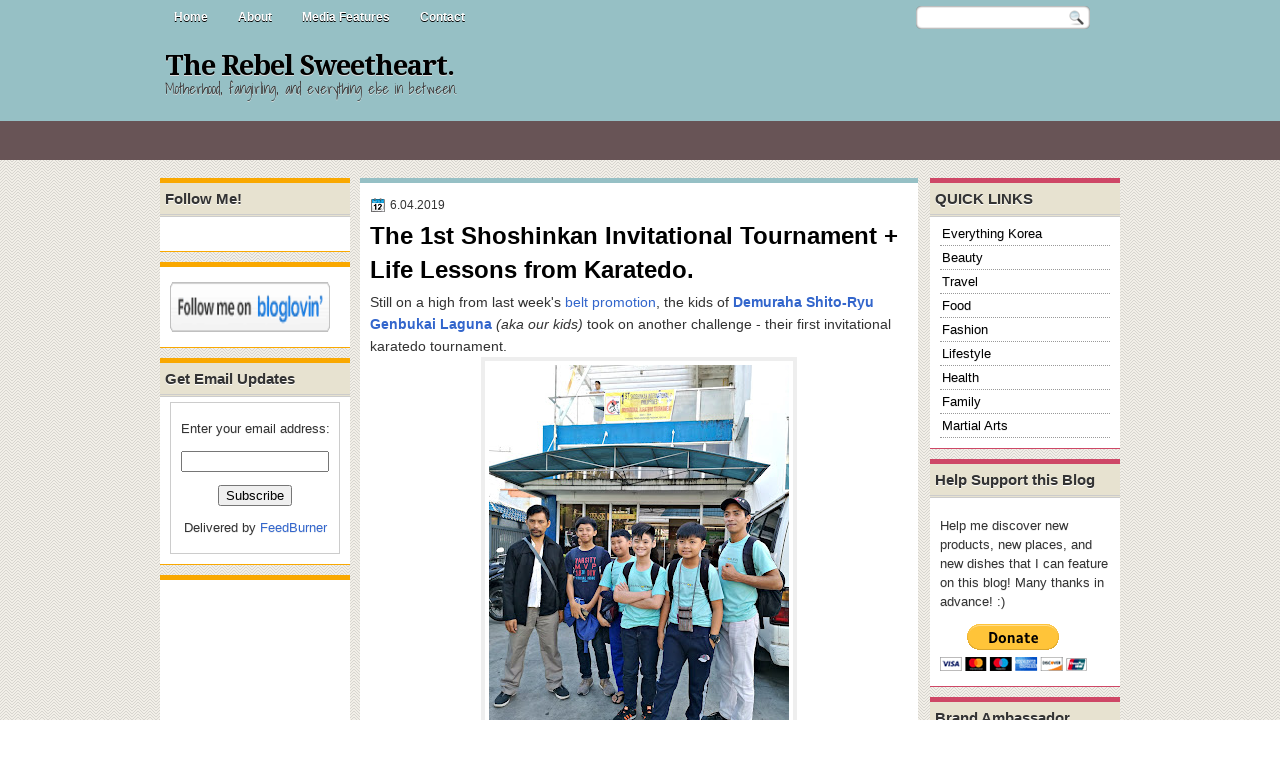

--- FILE ---
content_type: text/html; charset=UTF-8
request_url: https://www.therebelsweetheart.com/b/stats?style=BLACK_TRANSPARENT&timeRange=ALL_TIME&token=APq4FmBzKiYDftmAki1RQcKbSIluY_vNl5AgdfATHCK4IsH2KbVkw2fVq-ksb2YzQPD9vNtQVipfq1Ip8YLfa4mzhVwc0q18iw
body_size: 46
content:
{"total":8891448,"sparklineOptions":{"backgroundColor":{"fillOpacity":0.1,"fill":"#000000"},"series":[{"areaOpacity":0.3,"color":"#202020"}]},"sparklineData":[[0,47],[1,46],[2,37],[3,43],[4,55],[5,37],[6,44],[7,50],[8,61],[9,68],[10,70],[11,67],[12,51],[13,59],[14,55],[15,55],[16,42],[17,46],[18,51],[19,53],[20,77],[21,88],[22,92],[23,89],[24,99],[25,100],[26,76],[27,89],[28,82],[29,47]],"nextTickMs":8071}

--- FILE ---
content_type: text/html; charset=utf-8
request_url: https://www.google.com/recaptcha/api2/aframe
body_size: 269
content:
<!DOCTYPE HTML><html><head><meta http-equiv="content-type" content="text/html; charset=UTF-8"></head><body><script nonce="JVKxWRlP5i11M7M9DmxpYQ">/** Anti-fraud and anti-abuse applications only. See google.com/recaptcha */ try{var clients={'sodar':'https://pagead2.googlesyndication.com/pagead/sodar?'};window.addEventListener("message",function(a){try{if(a.source===window.parent){var b=JSON.parse(a.data);var c=clients[b['id']];if(c){var d=document.createElement('img');d.src=c+b['params']+'&rc='+(localStorage.getItem("rc::a")?sessionStorage.getItem("rc::b"):"");window.document.body.appendChild(d);sessionStorage.setItem("rc::e",parseInt(sessionStorage.getItem("rc::e")||0)+1);localStorage.setItem("rc::h",'1769010385153');}}}catch(b){}});window.parent.postMessage("_grecaptcha_ready", "*");}catch(b){}</script></body></html>